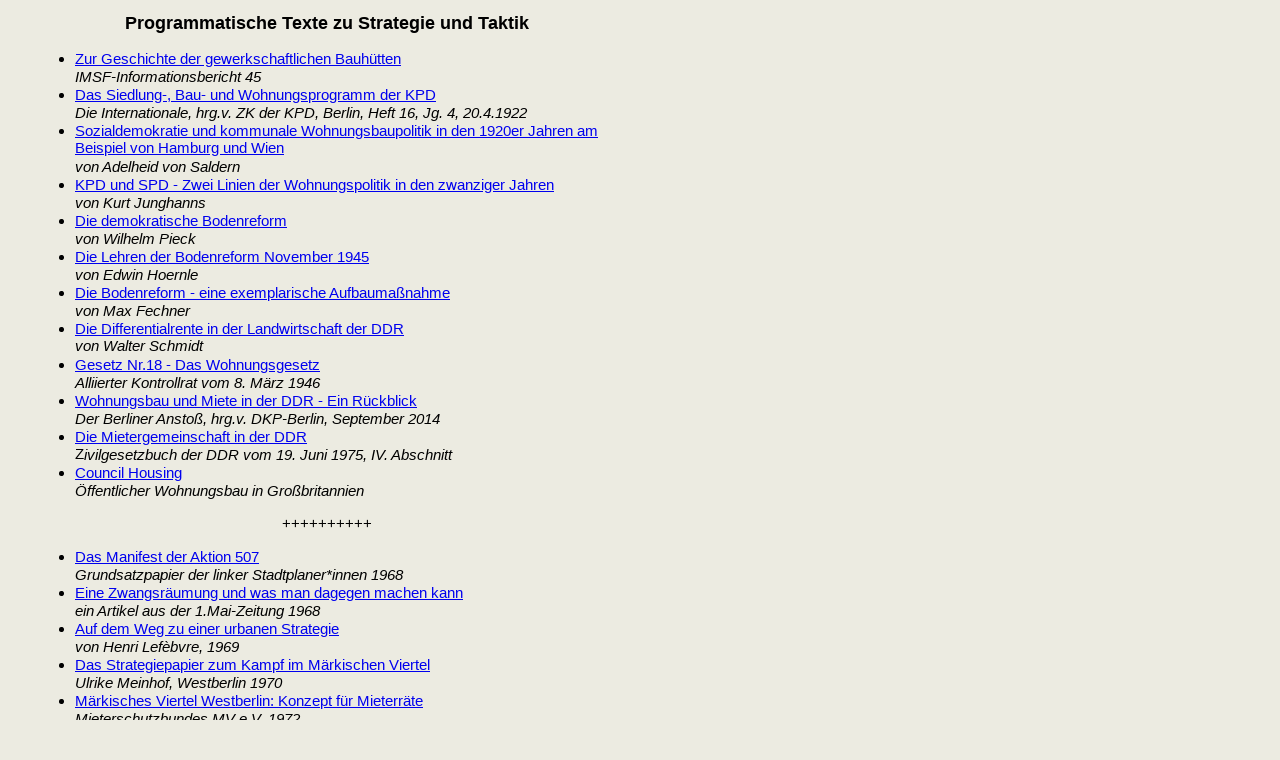

--- FILE ---
content_type: text/html
request_url: http://www.trend.infopartisan.net/geschichte/stadtteil/strategie_taktik.html
body_size: 4894
content:
<html>
<head>
<title>Programmatische Texte zu Strategie und Taktik</title>
<base target="_self">
</head>

<body BGCOLOR="#ECEBE1" leftmargin="30">

  

  <table border="0" cellpadding="5" cellspacing="0" style="border-collapse: collapse" bordercolor="#111111" width="594">
    <tr>
      <td width="574">
		<p align="center">
		<font-family: Arial" lang="DE-CH" style="font-family: Arial">
			<b>
		
								
		
								<font face="Arial" size="4">
								Programmatische
								Texte zu
								Strategie und Taktik</font></b></b></p>
                             <ul>
                               <li><font face="Arial" style="font-size: 11pt">
                          		<a href="../../trd0717/t050717.html">Zur 
								Geschichte der 
                          gewerkschaftlichen Bauh�tten</a><br>
                          		<i>IMSF-Informationsbericht 45</i> </font></li>
								<li><font face="Arial" style="font-size: 11pt">
                               	<a href="../../trd0315/t010315.html">Das Siedlung-, Bau- und Wohnungsprogramm der KPD</a><br>
								</font>
								<i><font face="Arial" style="font-size: 11pt">
                <span lang="de">Die Internationale, hrg.v. ZK der KPD, Berlin, Heft 16, 
                Jg. 4, 20.4.1922</span></font></i></li>
								<li><font face="Arial" style="font-size: 11pt">
              					<a href="../../trd0214/t020214.html">Sozialdemokratie und kommunale Wohnungsbaupolitik in den 1920er 
              Jahren am Beispiel von Hamburg und Wien</a><br>
              <i>von Adelheid von Saldern</i></font></li>
								<li><a href="../../trd0314/t130314.html">
                            <font face="Arial" style="font-size: 11pt">
              					KPD und SPD -
                  				<span lang="de">Z</span>wei Linien der Wohnungspolitik in 
                  den zwanziger Jahren</font></a><font face="Arial" style="font-size: 11pt"><br>
                  <i><span lang="de">von </span>Kurt Junghanns</i></font></li>
								<li><span lang="de">
								<font face="Arial" style="font-size: 11pt">
								<a href="../../trd0915/t240915.html">Die demokratische Bodenreform</a></font></span><font face="Arial" style="font-size: 11pt"><br>
								</font>
								<i><span lang="de">
								<font face="Arial" style="font-size: 11pt">
								von Wilhelm Pieck</font></span></i></li>
								<li><span lang="de">
								<font face="Arial" style="font-size: 11pt">
								<a href="../../trd0915/t250915.html">Die Lehren der Bodenreform 
                    November 1945</a></font></span><font face="Arial" style="font-size: 11pt"><br>
								</font>
								<i><span lang="de">
								<font face="Arial" style="font-size: 11pt">
								von Edwin Hoernle</font></span></i></li>
								<li><span lang="de">
								<font face="Arial" style="font-size: 11pt">
								<a href="../../trd0915/t260915.html">Die Bodenreform - eine 
                    exemplarische Aufbauma�nahme</a></font></span><font face="Arial" style="font-size: 11pt"><b><br>
								</b></font><i><span lang="de">
								<font face="Arial" style="font-size: 11pt">von Max Fechner</font></span></i></li>
								<li><span lang="de">
								<a href="../../trd1015/t281015.html">
								<font face="Arial" style="font-size: 11pt">
                				Die Differentialrente in der Landwirtschaft der DDR</font></a><i><font face="Arial" style="font-size: 11pt"><br>
                				von Walter Schmidt</font></i></span></li>
						<li><a href="../../trd1120/t041120.html"><span lang="de">
						<font face="Arial" style="font-size: 11pt">
						Gesetz Nr.18 - 
						Das </font>
						</span>
						<font style="font-size: 11pt; " face="Arial">
						Wohnungsgesetz</font></a><span lang="de"><font style="font-size: 11pt; font-style: italic" face="Arial"><br>
						</font></span>
						<font style="font-size: 11pt; font-style:italic" face="Arial">
						<span lang="de"> Alliierter Kontrollrat
						</span></font><span lang="de">
						<font style="font-size: 11pt; font-style: italic" face="Arial">
						vom 8. M�rz 1946</font></span></li>
                               <li><font face="Arial" style="font-size: 11pt">
                               <a href="../../trd1014/t221014.html">Wohnungsbau und Miete in der DDR - Ein 
								R�ckblick</a><br>
								</font>
								<i><font face="Arial" style="font-size: 11pt">
                				<span lang="de">Der Berliner Ansto�, hrg.v. DKP-Berlin, 
								September 2014</span></font></i></li>
                               <li><span lang="de">
                               <font face="Arial" style="font-size: 11pt">
                               <a href="../../trd1112/t081112.html">Die Mietergemeinschaft in der DDR</a></font></span><font face="Arial" style="font-size: 11pt"><br>
								Z<i>ivilgesetzbuch 
								der DDR vom 19. Juni 1975, IV. Abschnitt</i></font></li>
								<li><span lang="de">
								<font face="Arial" style="font-size: 11pt">
              <a href="../../trd0214/t010214.html">Council 
                  Housing</a><br>
                  				</font><i>
								<font face="Arial" style="font-size: 11pt">�ffentlicher Wohnungsbau in Gro�britannien</font></i></span></li>
                             </ul>
		<p align="center"><font face="Arial" style="font-size: 11pt">++++++++++</font></p>
		<ul>
                               <li><font face="Arial" style="font-size: 11pt">
								<a href="../../trd1118/t101118.html">Das Manifest der Aktion 507</a><br>
								</font>
								<i><font face="Arial" style="font-size: 11pt">Grundsatzpapier 
								der linker Stadtplaner*innen 1968</font></i></li>
								<li>
								<span lang="de">
                                <font face="Arial" style="font-size: 11pt">
                                <a href="../../trd5618/t015618.html">Eine 
                                Zwangsr�umung und was man dagegen machen kann</a><b><br>
                                
                  
                              </b>
                                                              
                                <i>ein Artikel aus 
                                der 1.Mai-Zeitung 1968</i></font></span></li>
								<li>
								<font face="Arial" color="#000000" style="font-size: 11pt">
								<a href="../../trd0813/t030813.html">Auf dem Weg 
								zu einer urbanen Strategie</a><br>
								<span lang="de"><i>von Henri Lef�bvre, 1969</i></span></font></li>
                               <li><font face="Arial" style="font-size: 11pt">
                               <a href="../../trd0813/t070813.html">Das Strategiepapier zum Kampf im M�rkischen 
                               Viertel </a><br>
                          		</font>
                          		<i>
                          <span lang="de">
								<font face="Arial" style="font-size: 11pt"> Ulrike 
								Meinhof, Westberlin 1970</font></span></i></li>
                               <li><span lang="de">
                               <font face="Arial" style="font-size: 11pt">
                               <a href="../../trd1112/t021112.html">M�rkisches Viertel Westberlin: Konzept f�r 
                               Mieterr�te</a></font></span><font face="Arial" style="font-size: 11pt"><br>
								</font>
								<i>
								<span lang="de">
								<font face="Arial" style="font-size: 11pt">Mieterschutzbundes MV e.V. 1972</font></span></i></li>
                               <li><font face="Arial" style="font-size: 11pt">
                               <a href="../../trd1014/t101014.html">Munizipalsozialismus 
								</a><br>
								</font>
								<i>
								<font face="Arial" style="font-size: 11pt">
                  				<span lang="de">Bob Balkan und Pierre Choubersky, in: 
								Marxismus Digest,1976 Ffm</span></font></i></li>
								<li><span lang="de">
								<font face="Arial" style="font-size: 11pt">
								<a href="../../trd0114/t290114.html">Von der 
								urbanen Gesellschaft zur urbanen Revolution</a><br>
								v<i>on Manuell Castells, 1977</i></font></span></li>
								<li><span lang="de">
								<font face="Arial" style="font-size: 11pt"> 
                				<a href="../../trd0813/t020813.html">Die Bedingungen lokaler sozialistischer Politik</a></font><i><font face="Arial" style="font-size: 11pt"><br>
                von Juan Rodriguez-Lores, 1978</font></i></span></li>
                               <li><font face="Arial" style="font-size: 11pt">
                               <a href="../../trd0914/t590914.html">Wohnen zum Nulltarif? 
								</a><br>
								</font>
								<i><font face="Arial" style="font-size: 11pt">Beutel, Latzel, 
								Unverzagt, Westberlin 1982</font></i><font face="Arial" style="font-size: 11pt"><br>
								</font>
								<span lang="de">
								<font face="Arial" style="font-size: 11pt">
								<a href="../../trd0510/t070510.html">Aus dem Wahlprogramm der AL Westberlin 
								</a><br>
								</font><i>
								<font face="Arial" style="font-size: 11pt">Alternative Liste fu&#776;r Demokratie und 
								Umweltschutz </font></i></span><i>
								<font face="Arial" style="font-size: 11pt">1985</font></i></li>
								<li><span lang="de">
								<font face="Arial" style="font-size: 11pt">
								<a href="../../trd0313/t470313.html">Wohnungspolitisches Programm der BAG 
                               Wohnungslosenhilfe </a></font></span>
								<font face="Arial" style="font-size: 11pt"><br>
								</font>
								<i><font face="Arial" style="font-size: 11pt">Bundesarbeitsgemeinschaft Wohnungslosenhilfe e.V.Berlin 
								2006</font></i></li>
								<li><font face="Arial" style="font-size: 11pt">
								<a href="../../trd0611/t380611.html">Sozialrevolution�res Stadtentwicklungsprogramm</a><br>
                
                
                                
                  
                                    
                        
      

                                    
                  				</font>
                
                
                                
                  
                                    
                        
      

                                    
                  				<i>
                
                
                                
                  
                                    
                        
      

                                    
                  <font face="Arial"><span lang="de">
                  				<font style="font-size: 11pt">Referat f�r Verbrechensbek�mpfung 
								2010</font></span></font></i></li>
								<li><font face="Arial" style="font-size: 11pt">
                  
                
                                
                    			<a href="../../trd0611/t380611.html">Der Zweijahres-Plan �Stadt 
                    �bernehmen�</a><br>
                  
                
                                
                  				</font>
                  
                
                                
                  
                                    
                        
      

                                    
                  <font face="Arial"><span lang="de">
                  <i><font style="font-size: 11pt">von Referat f�r Verbrechensbek�mpfung 2011</font></i></span></font></li>
								<li><a href="../../trd7811/t537811.html">
								<font face="Arial" style="font-size: 11pt">
                      			Stadt. �konomie. 
                      Identit�t. Politik.</font></a><font face="Arial" style="font-size: 11pt"><br>
                      </font><i><font face="Arial" style="font-size: 11pt">
                      <span lang="de">von</span></font></i><span lang="de"><i><font face="Arial" style="font-size: 11pt"> 
                      aze[at]riseup.net 2011</font></i></span></li>
								<li><span lang="de">
								<font face="Arial" style="font-size: 11pt">
	<a href="../../trd0112/200112.html">Militante Untersuchung</a><br>
								<i>Eine Brosch�re von FelS </i></font>
	</span></li>
								<li><span lang="de">
								<font face="Arial" style="font-size: 11pt">
								<a href="../../trd0613/t140613.html">Mietenk�mpfe, Zwangsr�umungen, Widerstand 
								</a>
								<br>
								</font><i>
								<font face="Arial" style="font-size: 11pt">Referat f�r verhinderte Aufstandsbek�mpfung 
								2013</font></i></span></li>
								<li><span lang="de">
								<font face="Arial" style="font-size: 11pt">
								<a href="../../trd0313/t460313.html">20. Parteitag der DKP: Wohnungs- und 
                               mietenpolitische Antr�ge </a>&nbsp;<br>
								</font><i>
								<font face="Arial" style="font-size: 11pt">DKP Berlin 
								und DKP Main Kinzig</font></i></span><i><font face="Arial" style="font-size: 11pt">&nbsp;2013</font></i></li>
								<li><span lang="de">
								<a href="../../trd0313/t470313.html">
								<font face="Arial" style="font-size: 11pt">
								Wohnungspolitisches Programm der BAG 
								Wohnungslosenhilfe e.V.</font></a><font face="Arial" style="font-size: 11pt"><br>
								<i>vom Fachausschuss Wohnen der BAG W 2013</i></font></span></li>
								<li><font face="Arial" style="font-size: 11pt">
								<a href="../../trd1213/t451213.html">Anarchosyndikalistische Ans�tze einer 
                               Stadtteilorganisation</a><br>
								</font>
								<i>
								<font face="Arial" style="font-size: 11pt">
                  				<span lang="de">Wolf Meyer, Dresden 2013</span></font></i></li>
								<li><span lang="de">
								<font face="Arial" style="font-size: 11pt">
								<a href="../../trd0813/t480813.html">Welches Recht auf welche Stadt?</a><br>
								<i>von Marcelo Lopes de Souza 
								2013</i></font></span></li>
								<li>
								<font face="Arial" style="font-size: 11pt">
								<a href="../../trd0813/t030813.html">Auf 
                dem Weg zu einer urbanen Strategie</a><br><i>von Henri Lef�bvre
								</i></font>
								<span lang="de">
								<font face="Arial" style="font-size: 11pt"><i>2013</i></font></span></li>
								<li><span lang="de">
								<font face="Arial" style="font-size: 11pt">
								<a href="../../trd0813/t010813.html">Stadtkrise und soziale Bewegungen</a> 
                (Leseauszug 1)<b><br></b><i>von David Harvey
								2013</i></font></span></li>
								<li><span lang="de">
								<font face="Arial" style="font-size: 11pt">
								<a href="../../trd0813/t020813.html">Stadtkrise und soziale Bewegungen</a> 
                (Leseauszug 2)<br>
								<i>von Juan Rodriguez-Lores 2013</i></font></span></li>
								<li><font face="Arial" style="font-size: 11pt">
              <a href="../../trd0114/t290114.html">Von der urbanen Gesellschaft zur 
              urbanen Revolution</a><br>
              					<i>von Manuell Castells</i></font></li>
								<li><font face="Arial" style="font-size: 11pt">
								<a href="../../trd0914/t270914.html">Den 
								kommunalen Wohnungsbau als Klassenfrage 
								behandeln</a></font><span lang="de"><font face="Arial" style="font-size: 11pt"><br>
								<i>von 
								Karl-Heinz Schubert, Berlin 2014</i></font></span></li>
								<li><font face="Arial" style="font-size: 11pt">
								<a href="../../trd1114/t011114.html">Was kann 
								linksradikale Stadtpolitik?</a><br>
								<span lang="de"><i>Gruppe &quot;Andere Zust�nde 
								erm�glichen&quot;</i></span><i>, Berlin 2014</i></font></li>
								<li><font face="Arial" style="font-size: 11pt">
								<a href="../../trd0314/t160314.html">Grundlegungen Linker 
                        Wohnungspolitik</a></font><i><font face="Arial" style="font-size: 11pt"><br>
                  				<span lang="de">von </span>
                  				Ulrich Steinmeyer
                        		(PdL 2014)</font></i></li>
								<li><font face="Arial" style="font-size: 11pt">
								<a href="../../trd1115/t171115.html">Wohnen. 
								Bleiben. Fluchtursachen bek�mpfen. Die Reichen 
								sollen zahlen!</a><i><br>
								Aufruf der Revolution�ren Linken 2015</i></font></li>
								<li><font face="Arial" style="font-size: 11pt">
								<a href="../../trd0516/t060516.html">
								Wohnungspolitisches Sofortprogramm der DKP</a><i><br>
								Beschlossen auf der 3. Tagung des PV am 23./24. 
								April 2016 in Hannover</i></font></li>
								<li><font face="Arial" style="font-size: 11pt"><span lang="de">
								<a href="../../trd1116/t141116.html">Wessen Stadt?
                      Aufwertung. Verdr�ngung. K�mpfe!</a><br>
                      			</span><i><span lang="de">Reader der Initiative 
                      Klassenkampf (Stuttgart)</span></i></font></li>
								<li><a href="../../trd5618/t045618.html">
                                <font face="Arial" style="font-size: 11pt">
                                <span lang="de">Das </span>Rote Berlin 
								-</font><span lang="de"><font face="Arial" style="font-size: 11pt"> S</font></span><font face="Arial" style="font-size: 11pt">trategien 
                                f�r<span lang="de"> </span>eine sozialistische 
                                Stadt</font></a><font face="Arial" style="font-size: 11pt"><br>
                                <i>
								<span lang="de">Interventionistische 
                                Linke Berlin, 2018</span></i></font></li>
								<li><font face="Arial" style="font-size: 11pt">
								<a href="../../trd0419/t580419.html">
								Sozialistisches Programm gegen Wohnungsnot und 
								Mietenwahnsinn</a></font><i><font face="Arial" style="font-size: 11pt"><br>
								Sozialistische Alternative Voran (SAV), 2019</font></i></li>
								<li>
                                
                                  
                                
				
                  
                  
                          
                                
                                
                           
                                                                                              
                             
                           
                                <a href="../../trd0719/t230719.html">
								<font face="Arial" style="font-size: 11pt">Neues sozialrevolution�res Stadtentwicklungsprogramm</font></a><font face="Arial" style="font-size: 11pt">
                                <br>
                                <i>
                                <span lang="de">von &quot;</span></strong>Berliner Gruppen im Kampf<span lang="de">&quot;</span>&nbsp; 
								(2019)</i></font></li>
								<li><font face="Arial" style="font-size: 11pt">
                                <span class="usercontent">
								<a href="../../trd0819/t080819.html">Gewerkschaftliche 
                                Positionen f�r eine soziale und nachhaltige 
                                Wohnungspolitik</a></span><br>
								</font>
								<i><span class="usercontent">
								<font face="Arial" style="font-size: 11pt">DGB 2019</font></span></i></li>
								<li>
								<em style="font-style: normal">
								<a href="../../trd0720/t110720.html">
								<font face="Arial" style="font-size: 11pt">Rote 
													Karte f�r 
													Sozialstaatsillusionen 
													&#8211; revolution�re Perspektive 
													f�r Mietenk�mpfe!</font></a></em><font face="Arial" style="font-size: 11pt"><i><br>
								Prinzipienerkl�rung der </i>
													<strong style="font-weight: 400; font-style: italic">
													Internationalen 
													Kommunistischen Partei,&nbsp; 
								K�ln 2020</strong></font></li>
                             </ul></td>
    </tr>
  </table>
              
</body>
</html>